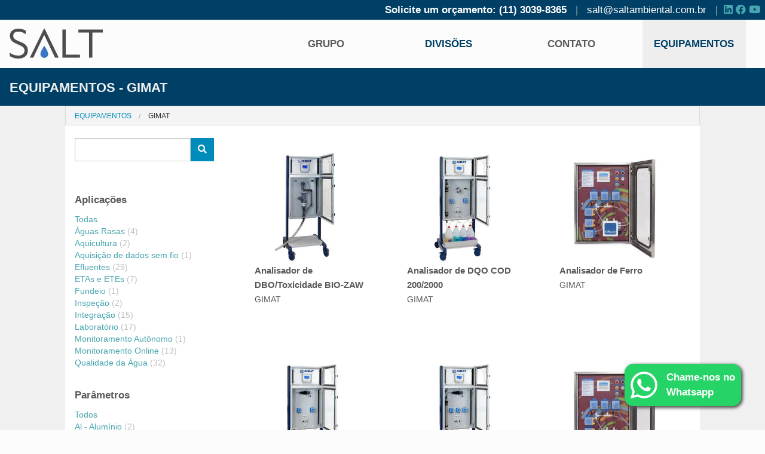

--- FILE ---
content_type: text/html; charset=utf-8
request_url: https://www.saltambiental.com.br/equipamentos/?page=2&marca=6
body_size: 6091
content:
<!DOCTYPE html>
<html lang="pt-br">
<head>
<title>SALT - Equipamentos - GIMAT</title>
<link rel="preconnect" href="https://fonts.googleapis.com">
<link rel="preconnect" href="https://cdnjs.cloudflare.com">


<meta property="og:title" content="SALT - Engenharia e Meio Ambiente LTDA" />
<meta property="og:url" content="https://www.saltambiental.com.br/equipamentos/" />
<meta property="og:type" content="website" />
<meta property="og:image" content="https://www.saltambiental.com.br/static/img/temp/eam.jpg" />



<link rel="stylesheet" type="text/css" href="https://static.saltambiental.com.br/static/css/normalize.min.css">
<link rel="stylesheet" type="text/css" href="https://static.saltambiental.com.br/static/css/foundation.min.css">
<link rel="stylesheet" type="text/css" href="https://cdnjs.cloudflare.com/ajax/libs/font-awesome/5.15.3/css/all.min.css">
<link rel="stylesheet" type="text/css" href="https://static.saltambiental.com.br/static/css/font_open_sans_google.css">
<link rel="stylesheet" type="text/css" href="https://static.saltambiental.com.br/static/css/styles.css">

<meta name="theme-color" content="#014067">
<link rel="icon" type="image/ico" href="https://static.saltambiental.com.br/static/favicon.ico">
<link rel="icon" type="image/png" href="https://static.saltambiental.com.br/static/favicon-highres.png" sizes="192x192">
<meta name="viewport" content="width=device-width, initial-scale=1.0"/>

<script type="text/javascript">function setlang(lang) {$('#language').val(lang);$('#langform_id').submit();}</script>

<style type="text/css">
	#whatsapp {
		z-index: 10000;
		position: fixed;
		bottom: 40px;
		right: -500px;
		background: #25D366;
		border-radius: 15px;
		color: white;
		font-weight: bold;
		padding: 10px;
		-webkit-box-shadow: 2px 2px 5px 1px #555555;
		box-shadow: 2px 2px 5px 1px #555555;
		-webkit-transition: right 1s ease-in;
		-moz-transition: right 1s ease-in;
		-ms-transition: right 1s ease-in;
		-o-transition: right 1s ease-in;
		transition: right 1s ease-in;
	}

	#whatsapp a {
		color: white;
	}
</style>

<style type="text/css">
	.eqrow {
		margin: 0 auto;
		max-width: 62.5rem;
		width: 100%;
	}
	.breadcrumbs {
		border-radius: 0;
		margin-bottom: 20;
	}
	.conteudo {
		background: #f0f0f0;
	}
	.eqrow {
		background: #fff;
	}
	.foto {
		height: 190px;
		display: flex;
		justify-content: center;
		align-items: center;
	}
	.equipamento {
		height: 350px;
	}
	.equipamento img {
		max-height: 190px;
	}
	.equipamento:hover {
		background: #f0f0f0;
	}
	.foto {
		background: #fff;
	}
	.foto .fa {
		color: #f0f0f0;
	}
	.filter_sep {
		margin-bottom: 10px;
		margin-top: 30px;
	}
	.filter_sep:first-child {
		margin-top: 0;
	}
	.cat {
		font-size: 80%;
		display: block;
	}
	.cat span {
		color: silver;
	}
	.nome_equip {
		font-size: 90%;
		color: #595a5c;
		font-weight: 600;
	}
	.nome_equip span {
		font-size: 90%;
		font-weight: 300;
	}
	.destaques {
		background: #f0f0ff;
		height: 400px;
	}
	.microcopy {
		background: #f4f4f4;
		font-size: 0.9rem;
		padding: 10px;
		text-align: center;
		border: 1px solid #dcdcdc;
	}
	.bold {
		font-weight: 600;
	}
</style>


<!-- Matomo -->
<script type="text/javascript">
	var _paq = window._paq || [];
	/* tracker methods like "setCustomDimension" should be called before "trackPageView" */
	_paq.push(['trackPageView']);
	_paq.push(['enableLinkTracking']);
	(function() {
		var u="//matomo.saltambiental.com.br/";
		_paq.push(['setTrackerUrl', u+'matomo.php']);
		_paq.push(['setSiteId', '1']);
		var d=document, g=d.createElement('script'), s=d.getElementsByTagName('script')[0];
		g.type='text/javascript'; g.async=true; g.defer=true; g.src=u+'matomo.js'; s.parentNode.insertBefore(g,s);
	})();
</script>
<!-- End Matomo Code -->
</head>

<body>
<form name="langform" id="langform_id" action="/i18n/setlang/" method="post" style="display:none;"><input type='hidden' name='csrfmiddlewaretoken' value='g7ofSJHtKKq0uTHZ2V7vAWTlJlrzCv4stbFGdLClwFsgK2Y1cFTgdXWF1KDM2ZtE' /><input type="hidden" name="language" id="language" /></form>

<div class="medias_sociais fundo_azul text-right">
	

	<span style="color: white; font-weight: bold;"><span class="hide-for-small-only"><a href="/contato/" style="color: white;">Solicite um orçamento:</span></a> (11) 3039-8365</span> &nbsp; | &nbsp; <a style="color: white;" href="/cdn-cgi/l/email-protection#582b39342c182b39342c39353a313d362c3934763b3735763a2a"><span class="__cf_email__" data-cfemail="daa9bbb6ae9aa9bbb6aebbb7b8b3bfb4aebbb6f4b9b5b7f4b8a8">[email&#160;protected]</span></a> &nbsp; |

	&nbsp;<a href="https://www.linkedin.com/company/2547972"><i class="fab fa-linkedin" aria-hidden="true"></i></a>
	<a href="https://www.facebook.com/SALT.Ambiental/"><i class="fab fa-facebook" aria-hidden="true"></i></a>
	<a href="https://www.youtube.com/user/SALTAMBIENTAL"><i class="fab fa-youtube" aria-hidden="true"></i></a>

	
</div>





<div class="head row"><div class="small-12 medium-3 large-4 column small-only-text-center"><a href="/"><img style="height:50px; margin-top: 15px;" src="/static/salt.svg" alt="SALT - Engenharia e Meio Ambiente LTDA" /></a></div><div class="menu small-12 medium-9 large-8 column"><div class="small-6 medium-3 column" role="menu"><a data-dropdown="drop1" data-options="is_hover:true;" aria-controls="drop1" role="menuitem" aria-expanded="false">Grupo</a><ul id="drop1" class="f-dropdown" data-dropdown-content aria-hidden="true" tabindex="-1"><li><a href="/#atuacao">Atuação</a></li><li><a href="/projetos/">Projetos e serviços</a></li><!--  --></ul></div><div class="small-6 medium-3 column" role="menu"><a data-dropdown="drop2" data-options="is_hover:true;" aria-controls="drop2" role="menuitem" aria-expanded="false" style="color: #014067; font-weight: 600;">Divisões</a><ul id="drop2" class="f-dropdown" data-dropdown-content aria-hidden="true" tabindex="-1"><li><a href="/estudos/apresentacao/">Estudos ambientais</a></li><li><a href="/geofisica/apresentacao/">Geofísica aquática</a></li><li><a href="/tic/apresentacao/">Tecnologias de informações ambientais</a></li><li><a href="/equipamentos/">Equipamentos e instrumentação</a></li><li><a href="/grupo/pdi/" title="Pesquisa, Desenvolvimento e Inovação">P, D &amp; I</a></li></ul></div><div class="small-6 medium-3 column"><a href="/contato/">Contato</a></div><div class="small-6 medium-3 end column"><a href="/equipamentos/" style="color: #014067; font-weight: 600; background: #eee;">Equipamentos</a></div></div></div>



<div class="fundo_azul row">
	<div class="small-12 column">
		<h1>
			Equipamentos
			
				- GIMAT
			
		</h1>
	</div>
</div>



<div class="conteudo row">
	<div class="eqrow clearfix">
		
			<div>
				<ul class="breadcrumbs">
					<li><a href="/equipamentos/">Equipamentos</a></li>
					
						<li class="current"><a href="?marca=6">GIMAT</a></li>
					
					
					
				</ul>
			</div>
		

		<div class="show-for-small-only" style="padding: 15px 25px">
			<form action="" method="GET">
				<input type="text" name="q" placeholder="palavra-chave (opcional)" />

				<select name="marca">
					<option value="0">Todas as marcas</option>
					
						
							<option value="6" selected>GIMAT (42)</option>
						
					
				</select>

				<select name="aplic">
					<option value="0">Todas as aplicações</option>
					
						
							<option value="16">Águas Rasas (4)</option>
						
					
						
							<option value="2">Aquicultura (2)</option>
						
					
						
							<option value="20">Aquisição de dados sem fio (1)</option>
						
					
						
							<option value="8">Efluentes (29)</option>
						
					
						
							<option value="10">ETAs e ETEs (7)</option>
						
					
						
							<option value="5">Fundeio (1)</option>
						
					
						
							<option value="1">Inspeção (2)</option>
						
					
						
							<option value="18">Integração (15)</option>
						
					
						
							<option value="17">Laboratório (17)</option>
						
					
						
							<option value="12">Monitoramento Autônomo (1)</option>
						
					
						
							<option value="13">Monitoramento Online (13)</option>
						
					
						
							<option value="9">Qualidade da Água (32)</option>
						
					
				</select>

				<button class="expand">Filtrar equipamentos</button>
			</form>
		</div>

		<div class="small-3 columns hide-for-small-only">
			<form action="" method="GET">
				<div class="row collapse">
					<div class="small-10 columns">
						<input class="input-group-field" type="text" name="q">
					</div>
					<div class="small-2 columns">
						<button class="button postfix" type="submit"><i style="color: white;" class="fas fa-search"></i></button>
					</div>
				</div>
			</form>

			

			<p class="filter_sep"><b>Aplicações</b></p>
			<a class="cat" href="?aplic=0&marca=6"> Todas</a>
			
				
					<a class="cat" href="?aplic=16&marca=6"> Águas Rasas <span>(4)</span></a>
				
			
				
					<a class="cat" href="?aplic=2&marca=6"> Aquicultura <span>(2)</span></a>
				
			
				
					<a class="cat" href="?aplic=20&marca=6"> Aquisição de dados sem fio <span>(1)</span></a>
				
			
				
					<a class="cat" href="?aplic=8&marca=6"> Efluentes <span>(29)</span></a>
				
			
				
					<a class="cat" href="?aplic=10&marca=6"> ETAs e ETEs <span>(7)</span></a>
				
			
				
					<a class="cat" href="?aplic=5&marca=6"> Fundeio <span>(1)</span></a>
				
			
				
					<a class="cat" href="?aplic=1&marca=6"> Inspeção <span>(2)</span></a>
				
			
				
					<a class="cat" href="?aplic=18&marca=6"> Integração <span>(15)</span></a>
				
			
				
					<a class="cat" href="?aplic=17&marca=6"> Laboratório <span>(17)</span></a>
				
			
				
					<a class="cat" href="?aplic=12&marca=6"> Monitoramento Autônomo <span>(1)</span></a>
				
			
				
					<a class="cat" href="?aplic=13&marca=6"> Monitoramento Online <span>(13)</span></a>
				
			
				
					<a class="cat" href="?aplic=9&marca=6"> Qualidade da Água <span>(32)</span></a>
				
			

			<p class="filter_sep"><b>Parâmetros</b></p>
			<a class="cat" href="?param=0&marca=6">Todos</a>
			
				
					<a class="cat" href="?param=32&marca=6">Al - Alumínio <span>(2)</span></a>
				
			
				
					<a class="cat" href="?param=33&marca=6">As - Arsenico <span>(1)</span></a>
				
			
				
					<a class="cat" href="?param=49&marca=6">Carbôno Orgânico Total <span>(4)</span></a>
				
			
				
					<a class="cat" href="?param=34&marca=6">Cd - Cádmio <span>(1)</span></a>
				
			
				
					<a class="cat" href="?param=10&marca=6">Cl<sub>2</sub> - Cloro <span>(2)</span></a>
				
			
				
					<a class="cat" href="?param=36&marca=6">Co - Cobalto <span>(1)</span></a>
				
			
				
					<a class="cat" href="?param=27&marca=6">Condutividade <span>(2)</span></a>
				
			
				
					<a class="cat" href="?param=35&marca=6">Cr - Cromo <span>(1)</span></a>
				
			
				
					<a class="cat" href="?param=37&marca=6">Cu - Cobre <span>(3)</span></a>
				
			
				
					<a class="cat" href="?param=64&marca=6">DBO - Demanda Bioquímica de Oxigênio <span>(3)</span></a>
				
			
				
					<a class="cat" href="?param=1&marca=6">DQO - Demanda Química de Oxigênio <span>(3)</span></a>
				
			
				
					<a class="cat" href="?param=38&marca=6">Fe - Ferro <span>(4)</span></a>
				
			
				
					<a class="cat" href="?param=69&marca=6">Fluxo <span>(1)</span></a>
				
			
				
					<a class="cat" href="?param=4&marca=6">Metais <span>(10)</span></a>
				
			
				
					<a class="cat" href="?param=46&marca=6">Mn - Manganês <span>(2)</span></a>
				
			
				
					<a class="cat" href="?param=2&marca=6">NH<sub>4</sub> - Amônio <span>(3)</span></a>
				
			
				
					<a class="cat" href="?param=39&marca=6">Ni - Níquel <span>(2)</span></a>
				
			
				
					<a class="cat" href="?param=75&marca=6">Nitrogêneo total (TNb) <span>(1)</span></a>
				
			
				
					<a class="cat" href="?param=3&marca=6">NO<sub>3</sub> - Nitrato <span>(3)</span></a>
				
			
				
					<a class="cat" href="?param=23&marca=6">O<sub>2</sub> - Oxigênio Dissolvido <span>(3)</span></a>
				
			
				
					<a class="cat" href="?param=71&marca=6">O<sub>3</sub> - Ozônio <span>(2)</span></a>
				
			
				
					<a class="cat" href="?param=70&marca=6">Óleo em água <span>(2)</span></a>
				
			
				
					<a class="cat" href="?param=43&marca=6">ORP <span>(2)</span></a>
				
			
				
					<a class="cat" href="?param=68&marca=6">P - Fósforo <span>(1)</span></a>
				
			
				
					<a class="cat" href="?param=40&marca=6">Pb - Chumbo <span>(1)</span></a>
				
			
				
					<a class="cat" href="?param=6&marca=6">pH <span>(2)</span></a>
				
			
				
					<a class="cat" href="?param=66&marca=6">PO<sub>4</sub> - Fosfato <span>(1)</span></a>
				
			
				
					<a class="cat" href="?param=72&marca=6">Sólidos dissolvidos totais <span>(1)</span></a>
				
			
				
					<a class="cat" href="?param=48&marca=6">Sólidos totais em suspensão <span>(2)</span></a>
				
			
				
					<a class="cat" href="?param=7&marca=6">Temperatura <span>(2)</span></a>
				
			
				
					<a class="cat" href="?param=65&marca=6">Toxicidade <span>(1)</span></a>
				
			
				
					<a class="cat" href="?param=41&marca=6">Zi - Zinco <span>(1)</span></a>
				
			
		</div>
		<div class="small-12 medium-9 columns">
			
				<div class="small-12 medium-4 columns equipamento">
					<a href="/equipamentos/102/"><div style="padding: 20px;">
						<div class="foto">
							
								<img src="https://s3.us-west-2.amazonaws.com/clientes.saltambiental.com.br/arquivos/equip_fotos/2e31472aebfa4d228dd6c65e2a91da00.thumbnail.jpg?X-Amz-Algorithm=AWS4-HMAC-SHA256&amp;X-Amz-Expires=3600&amp;X-Amz-Credential=AKIAJCSUT44FWUWKW55A%2F20260119%2Fus-west-2%2Fs3%2Faws4_request&amp;X-Amz-SignedHeaders=host&amp;X-Amz-Date=20260119T132215Z&amp;X-Amz-Signature=c8216b761952bf8818dfa0bce4296ba1f51909ef33228dc81b17015d0d3f9867" alt="Analisador de DBO/Toxicidade BIO-ZAW">
							
						</div>
						<p class="nome_equip">Analisador de DBO/Toxicidade BIO-ZAW<br />
						<span>GIMAT</span></p>
					</div></a>
				</div>
			
				<div class="small-12 medium-4 columns equipamento">
					<a href="/equipamentos/108/"><div style="padding: 20px;">
						<div class="foto">
							
								<img src="https://s3.us-west-2.amazonaws.com/clientes.saltambiental.com.br/arquivos/equip_fotos/364033a8757e4ab9aee03fb6a0541ab7.thumbnail.jpg?X-Amz-Algorithm=AWS4-HMAC-SHA256&amp;X-Amz-Expires=3600&amp;X-Amz-Credential=AKIAJCSUT44FWUWKW55A%2F20260119%2Fus-west-2%2Fs3%2Faws4_request&amp;X-Amz-SignedHeaders=host&amp;X-Amz-Date=20260119T132215Z&amp;X-Amz-Signature=019b278e7263aec3c48d4ea72e2904ff75b00bd95be7954b4d8e7fa9eaae92f7" alt="Analisador de DQO COD 200/2000">
							
						</div>
						<p class="nome_equip">Analisador de DQO COD 200/2000<br />
						<span>GIMAT</span></p>
					</div></a>
				</div>
			
				<div class="small-12 medium-4 columns equipamento">
					<a href="/equipamentos/87/"><div style="padding: 20px;">
						<div class="foto">
							
								<img src="https://s3.us-west-2.amazonaws.com/clientes.saltambiental.com.br/arquivos/equip_fotos/8471694d5e0941b6be0b2fd2e25db9ac.thumbnail.jpg?X-Amz-Algorithm=AWS4-HMAC-SHA256&amp;X-Amz-Expires=3600&amp;X-Amz-Credential=AKIAJCSUT44FWUWKW55A%2F20260119%2Fus-west-2%2Fs3%2Faws4_request&amp;X-Amz-SignedHeaders=host&amp;X-Amz-Date=20260119T132215Z&amp;X-Amz-Signature=db301aec911304795338a8960786992fe1d1f1ad37450fe19ac0e04f77f59cf3" alt="Analisador de Ferro">
							
						</div>
						<p class="nome_equip">Analisador de Ferro<br />
						<span>GIMAT</span></p>
					</div></a>
				</div>
			
				<div class="small-12 medium-4 columns equipamento">
					<a href="/equipamentos/105/"><div style="padding: 20px;">
						<div class="foto">
							
								<img src="https://s3.us-west-2.amazonaws.com/clientes.saltambiental.com.br/arquivos/equip_fotos/d4b7181eba0943a9a92b50e7da0f4c12.thumbnail.jpg?X-Amz-Algorithm=AWS4-HMAC-SHA256&amp;X-Amz-Expires=3600&amp;X-Amz-Credential=AKIAJCSUT44FWUWKW55A%2F20260119%2Fus-west-2%2Fs3%2Faws4_request&amp;X-Amz-SignedHeaders=host&amp;X-Amz-Date=20260119T132215Z&amp;X-Amz-Signature=49f9500f658ec2fc64e85b447dcaf045932b00d21276ab6f9188d5076ca46182" alt="Analisador de Fosfato PHOSPHATO">
							
						</div>
						<p class="nome_equip">Analisador de Fosfato PHOSPHATO<br />
						<span>GIMAT</span></p>
					</div></a>
				</div>
			
				<div class="small-12 medium-4 columns equipamento">
					<a href="/equipamentos/116/"><div style="padding: 20px;">
						<div class="foto">
							
								<img src="https://s3.us-west-2.amazonaws.com/clientes.saltambiental.com.br/arquivos/equip_fotos/42070e4337bc45fcb7d47ad8b869f574.thumbnail.jpg?X-Amz-Algorithm=AWS4-HMAC-SHA256&amp;X-Amz-Expires=3600&amp;X-Amz-Credential=AKIAJCSUT44FWUWKW55A%2F20260119%2Fus-west-2%2Fs3%2Faws4_request&amp;X-Amz-SignedHeaders=host&amp;X-Amz-Date=20260119T132215Z&amp;X-Amz-Signature=106afd5d81825319733b2a6860ff40e1230e8d62d34321de5ba7caecf80602fa" alt="Analisador de Fósforo PHOSPHO">
							
						</div>
						<p class="nome_equip">Analisador de Fósforo PHOSPHO<br />
						<span>GIMAT</span></p>
					</div></a>
				</div>
			
				<div class="small-12 medium-4 columns equipamento">
					<a href="/equipamentos/91/"><div style="padding: 20px;">
						<div class="foto">
							
								<img src="https://s3.us-west-2.amazonaws.com/clientes.saltambiental.com.br/arquivos/equip_fotos/c3fcef9048924c57b4b7aaac0b69871e.thumbnail.jpg?X-Amz-Algorithm=AWS4-HMAC-SHA256&amp;X-Amz-Expires=3600&amp;X-Amz-Credential=AKIAJCSUT44FWUWKW55A%2F20260119%2Fus-west-2%2Fs3%2Faws4_request&amp;X-Amz-SignedHeaders=host&amp;X-Amz-Date=20260119T132215Z&amp;X-Amz-Signature=59efdbc0b45734e24dea38cc8bfeb70f853d20114b7469e7a8617f9ac95a67f5" alt="Analisador de Manganês">
							
						</div>
						<p class="nome_equip">Analisador de Manganês<br />
						<span>GIMAT</span></p>
					</div></a>
				</div>
			
				<div class="small-12 medium-4 columns equipamento">
					<a href="/equipamentos/92/"><div style="padding: 20px;">
						<div class="foto">
							
								<img src="https://s3.us-west-2.amazonaws.com/clientes.saltambiental.com.br/arquivos/equip_fotos/23dbdf3d53ec4bc58466d460ed9bb989.thumbnail.jpg?X-Amz-Algorithm=AWS4-HMAC-SHA256&amp;X-Amz-Expires=3600&amp;X-Amz-Credential=AKIAJCSUT44FWUWKW55A%2F20260119%2Fus-west-2%2Fs3%2Faws4_request&amp;X-Amz-SignedHeaders=host&amp;X-Amz-Date=20260119T132215Z&amp;X-Amz-Signature=38eb4eb7b676fe8fd3b195c3dbe9f87acfe9d3903b4a734fece9dbb45770d527" alt="Analisador de Níquel">
							
						</div>
						<p class="nome_equip">Analisador de Níquel<br />
						<span>GIMAT</span></p>
					</div></a>
				</div>
			
				<div class="small-12 medium-4 columns equipamento">
					<a href="/equipamentos/112/"><div style="padding: 20px;">
						<div class="foto">
							
								<img src="https://s3.us-west-2.amazonaws.com/clientes.saltambiental.com.br/arquivos/equip_fotos/1f29c8e665b04b549746d944d5f0e620.thumbnail.jpg?X-Amz-Algorithm=AWS4-HMAC-SHA256&amp;X-Amz-Expires=3600&amp;X-Amz-Credential=AKIAJCSUT44FWUWKW55A%2F20260119%2Fus-west-2%2Fs3%2Faws4_request&amp;X-Amz-SignedHeaders=host&amp;X-Amz-Date=20260119T132215Z&amp;X-Amz-Signature=c29ce2f4f33e718bca1cd4eda949a26b46c15c23c4c01c90bf25cb2f86846274" alt="Analisador de Nitrato NITRATO">
							
						</div>
						<p class="nome_equip">Analisador de Nitrato NITRATO<br />
						<span>GIMAT</span></p>
					</div></a>
				</div>
			
				<div class="small-12 medium-4 columns equipamento">
					<a href="/equipamentos/125/"><div style="padding: 20px;">
						<div class="foto">
							
								<img src="https://s3.us-west-2.amazonaws.com/clientes.saltambiental.com.br/arquivos/equip_fotos/feef173ccf634623ad741642f183e0ce.thumbnail.jpg?X-Amz-Algorithm=AWS4-HMAC-SHA256&amp;X-Amz-Expires=3600&amp;X-Amz-Credential=AKIAJCSUT44FWUWKW55A%2F20260119%2Fus-west-2%2Fs3%2Faws4_request&amp;X-Amz-SignedHeaders=host&amp;X-Amz-Date=20260119T132215Z&amp;X-Amz-Signature=93ec99f2a437cdcdd3a589f1b1d79d40e35c31e0545fa2a7b9cc5427bf77d1e8" alt="Analisador de TOC DIMATOC 2100">
							
						</div>
						<p class="nome_equip">Analisador de TOC DIMATOC 2100<br />
						<span>GIMAT</span></p>
					</div></a>
				</div>
			
				<div class="small-12 medium-4 columns equipamento">
					<a href="/equipamentos/93/"><div style="padding: 20px;">
						<div class="foto">
							
								<img src="https://s3.us-west-2.amazonaws.com/clientes.saltambiental.com.br/arquivos/equip_fotos/403462d4154443b4b8348aa9f876622e.thumbnail.jpg?X-Amz-Algorithm=AWS4-HMAC-SHA256&amp;X-Amz-Expires=3600&amp;X-Amz-Credential=AKIAJCSUT44FWUWKW55A%2F20260119%2Fus-west-2%2Fs3%2Faws4_request&amp;X-Amz-SignedHeaders=host&amp;X-Amz-Date=20260119T132215Z&amp;X-Amz-Signature=ae70cbd3b748a6ef8b7b301a6344c7484b7920f1472765ea106cc442e26d64e2" alt="Analisador de Zinco">
							
						</div>
						<p class="nome_equip">Analisador de Zinco<br />
						<span>GIMAT</span></p>
					</div></a>
				</div>
			
				<div class="small-12 medium-4 columns equipamento">
					<a href="/equipamentos/120/"><div style="padding: 20px;">
						<div class="foto">
							
								<img src="https://s3.us-west-2.amazonaws.com/clientes.saltambiental.com.br/arquivos/equip_fotos/9c8cb1f7c52a40b2b9f77d1c07d6d53c.thumbnail.jpg?X-Amz-Algorithm=AWS4-HMAC-SHA256&amp;X-Amz-Expires=3600&amp;X-Amz-Credential=AKIAJCSUT44FWUWKW55A%2F20260119%2Fus-west-2%2Fs3%2Faws4_request&amp;X-Amz-SignedHeaders=host&amp;X-Amz-Date=20260119T132215Z&amp;X-Amz-Signature=94011b675512b0f5497d28ae4fb0ad15c0657058cfb68d380ed098c4880b26da" alt="Controlador Multiparâmetro GICON 1000">
							
						</div>
						<p class="nome_equip">Controlador Multiparâmetro GICON 1000<br />
						<span>GIMAT</span></p>
					</div></a>
				</div>
			
				<div class="small-12 medium-4 columns equipamento end">
					<a href="/equipamentos/124/"><div style="padding: 20px;">
						<div class="foto">
							
								<img src="https://s3.us-west-2.amazonaws.com/clientes.saltambiental.com.br/arquivos/equip_fotos/b1787037ac08499588dafbb331c11681.thumbnail.jpg?X-Amz-Algorithm=AWS4-HMAC-SHA256&amp;X-Amz-Expires=3600&amp;X-Amz-Credential=AKIAJCSUT44FWUWKW55A%2F20260119%2Fus-west-2%2Fs3%2Faws4_request&amp;X-Amz-SignedHeaders=host&amp;X-Amz-Date=20260119T132215Z&amp;X-Amz-Signature=aed71c5c19269c6f65308fe12461bdecf173c94f9d9be33433b2cb367dea5b17" alt="Estação de medição AMS Single e AMS Twin">
							
						</div>
						<p class="nome_equip">Estação de medição AMS Single e AMS Twin<br />
						<span>GIMAT</span></p>
					</div></a>
				</div>
			
		</div>
		<div class="small-12 columns" style="margin-bottom: 20px; display: flex; justify-content: center; align-items: center;">
			<ul class="pagination">
				
					<li class="arrow"><a href="?page=1&marca=6">&laquo;</a></li>
				

				
					<li><a href="?page=1&marca=6">1</a></li>
				
					<li class="current"><a href="?page=2&marca=6">2</a></li>
				
					<li><a href="?page=3&marca=6">3</a></li>
				
					<li><a href="?page=4&marca=6">4</a></li>
				

				
					<li class="arrow"><a href="?page=3&marca=6">&raquo;</a></li>
				
			</ul>
		</div>
	</div>
</div>



<div class="rodape fundo_azul"><div style="background-color: #47a5af; padding-top: 20px; padding-bottom: 20px;"><div class="row text-center" style="max-width: 62.5rem; margin: 0 auto; padding-bottom: 20px;"><div class="small-12 columns"><p style="margin-bottom: 10px; font-weight: 600; color: #eee !important; text-transform: uppercase;">Representante</p></div><div class="small-12 medium-6 columns" style="min-height: 80px;"><div style="padding: 10px 0 0 0;"><a href="/equipamentos/?marca=1"><img src="https://static.saltambiental.com.br/static/JFE-Advantech-branco.png" style="max-height: 45px;" alt="JFE Advantech"></a></div></div><div class="small-12 medium-6 columns" style="min-height: 80px;"><div style="padding: 10px 0 0 0;"><a href="/equipamentos/?marca=5"><img src="https://static.saltambiental.com.br/static/sofar.png" style="max-height: 45px;" alt="SOFAR"></a></div></div><div class="small-12 medium-6 columns" style="min-height: 80px;"><div style="padding: 0; font-size: 12px"><a href="/equipamentos/?marca=6" style="color:white; text-size: "><img src="https://static.saltambiental.com.br/static/gimat-branco.png" style="max-height: 50px;" alt="GIMAT"></a></div></div><div class="small-12 medium-6 columns" style="min-height: 80px;"><div style="padding: 0; font-size: 12px"><a href="/equipamentos/?marca=8" style="color:white; text-size: "><img src="https://static.saltambiental.com.br/static/chasing-white.svg" style="max-height: 35px;" alt="CHASING"></a></div></div></div></div><div class="footer fundo_azul row"><div class="small-12 medium-4 column"><p>SALT Engenharia e Meio Ambiente Ltda</p><p style="color: #ddd;">Tel.: +55 (11) 3039-8365</p><p><a href="/cdn-cgi/l/email-protection#5f2c3e332b1f2c3e332b3e323d363a312b3e33713c3032713d2d"><span class="__cf_email__" data-cfemail="bccfddd0c8fccfddd0c8ddd1ded5d9d2c8ddd092dfd3d192dece">[email&#160;protected]</span></a></p><p style="color: #ddd;">Av. Prof. Lineu Prestes, 2242, Cietec - Sala 101</p><p style="color: #ddd;">CEP: 05508-000 - Butantã</p><p style="color: #ddd;">São Paulo-SP - Brasil</p></div><div class="small-12 show-for-small-only column">&nbsp;</div><div class="small-12 medium-8 columns"><div class="small-6 medium-3 column"><p>Grupo</p><p class="pad"><a href="/grupo/atuacao/">Atuação</a></p><p class="pad"><a href="/grupo/equipe/">Equipe</a></p></div><div class="small-6 medium-3 column"><p>Divisões</p><p class="pad"><a href="/estudos/apresentacao/">Estudos ambientais</a></p><p class="pad"><a href="/geofisica/apresentacao/">Geofísica aquática</a></p><p class="pad"><a href="/tic/apresentacao/">Tecnologias Ambientais</a></p><p class="pad"><a href="/equipamentos/apresentacao/">Equipamentos e instrumentação</a></p><p class="pad"><a href="/grupo/pdi/">P, D &amp; I</a></p></div><div class="small-12 columns show-for-small-only">&nbsp;</div><div class="small-6 medium-3 column"><p>Contato</p><p class="pad"><a href="/contato/">Fale conosco</a></p></div><div class="small-6 medium-3 column"><p>Área do cliente</p><p class="pad"><a href="/cliente/">Acessar</a></p></div></div></div><div class="copyright text-center" style="background: #000; color: #aaa; padding: 10px;">Copyright &copy; 2010&#8211;2026 SALT Engenharia e Meio Ambiente Ltda. Todos os direitos reservados.</div></div><div id="whatsapp"><a href="https://wa.me/+551149508117"><i class="fab fa-3x fa-pull-left fa-whatsapp"></i> Chame-nos no<br />Whatsapp</a></div><script data-cfasync="false" src="/cdn-cgi/scripts/5c5dd728/cloudflare-static/email-decode.min.js"></script><script src="https://ajax.googleapis.com/ajax/libs/jquery/2.2.4/jquery.min.js"></script><script type="text/javascript" src="https://cdnjs.cloudflare.com/ajax/libs/foundation/5.5.3/js/foundation.min.js"></script><script type="text/javascript">$(function(){$(document).foundation(); $('#whatsapp').css({'right': '40px'});
});</script><script defer src="https://static.cloudflareinsights.com/beacon.min.js/vcd15cbe7772f49c399c6a5babf22c1241717689176015" integrity="sha512-ZpsOmlRQV6y907TI0dKBHq9Md29nnaEIPlkf84rnaERnq6zvWvPUqr2ft8M1aS28oN72PdrCzSjY4U6VaAw1EQ==" data-cf-beacon='{"version":"2024.11.0","token":"cf2876ac05ad4cdcaa54dda1437bb02e","r":1,"server_timing":{"name":{"cfCacheStatus":true,"cfEdge":true,"cfExtPri":true,"cfL4":true,"cfOrigin":true,"cfSpeedBrain":true},"location_startswith":null}}' crossorigin="anonymous"></script>
</body></html>


--- FILE ---
content_type: text/css
request_url: https://static.saltambiental.com.br/static/css/styles.css
body_size: 745
content:
/*
Logo da SALT:
	#595A5C (texto)
	#0E78BE (gota)
Primeiro azul: #004066;
Segundo azul: #47a5af;
*/

html, body {
	height: 100%;
	color: #595A5C;
	font-size: 17px;
	background: #fcfcfc;
	font-weight: 300;
	text-rendering: optimizeLegibility;
	font-family: 'Open Sans', 'Museo Sans', 'Droid Sans', 'Helvetica Neue', Helvetica, Roboto, Arial, sans-serif;
}

::selection {
	background: #004066;
	color: #47a5af;
}

::-moz-selection {
	background: #004066;
	color: #47a5af;
}

p, label {
	font-weight: 300;
}

b {
	font-weight: 600;
}

a {
	color: #47a5af;
}

a:hover {
	color: #0E78BE;
}

.row {
	margin: 0;
	max-width: 100%;
}

.fundo_azul {
	background-color: #004066;
}

.fundo_azul2 {
	background-color: #47a5af;
}

.fundo_cinza {
	background-color:  #eee;
}

.medias_sociais {
	color: #aaa;
	padding: 4px 8px 4px 0;
}

.medias_sociais .fa {
	color: white;
	padding-right: 12px;
}

.head {
	text-transform: uppercase;
}

.head img {
	margin: 8px 0 8px 0;
}

.menu {
	height: 100%;
}

.menu a {
	width: 100%;
	display: block;
	color: #595A5C;
	padding: 28px 0;
	font-weight: 600;
	text-align: center;
	transition: background-color 300ms ease-out;
}

.menu li a {
	text-align: left;
}

.menu li a::before {
	content: "> ";
	color: #47a5af;
	font-weight: 600;
}

.menu a:hover {
	color: #004066;
	background-color: #eee;
}

.banner {
	height: 300px;
	background-size: cover;
	background: url('/static/img/paisagem_suporte_obras.jpg') center;
}

.footer {
	padding: 15px 0;
}

.footer p {
	margin: 0;
	color: #47a5af;
	font-size: 80%;
}

.footer p:first-child, .dst {
	font-weight: 600;
	color: #eee !important;
	text-transform: uppercase;
}

.footer a:hover {
	color: white;
}

.copyright {
	padding: 5px;
	font-size: 80%;
}

ul ul {
	margin-bottom: 0;
}

h1 {
	color: #eee;
	font-size: 22px;
	padding: 15px 0;
	font-weight: 600;
	margin-bottom: 0;
	text-transform: uppercase;
}

h2 {
	color: #333;
	font-size: 20px;
	font-weight: 600;
	text-transform: uppercase;
}

h3 {
	color: #444;
	font-size: 16px;
	font-weight: 600;
	text-transform: uppercase;
}

h4 {
	color: #444;
	font-size: 15px;
	font-weight: 600;
}

.recuo {
	color: #eee;
	margin-left: -50%;
}

.menu-interno {
	padding-top: 15px;
}

.menu-interno p {
	color: #004066;
	margin: 0 0 15px 0;
	padding: 5px 0 5px 15px;
}

.menu-interno p:hover {
	background: #004066;
}

.menu-interno p.sel:hover {
	background: none;
}

.menu-interno ul {
	margin-bottom: 0;
}

p.sel {
	font-weight: 600;
}

.fundo_azul2 .menu-interno p {
	margin: 0;
}

.menu-interno a {
	color: #595A5C;
	display: block;
	width: 100%;
}

.menu-interno p:hover a {
	color: #eee;
}

.fundo_azul2 .menu-interno p {
	color: #eee;
}

.fundo_azul2 p:first-child {
	font-weight: 600;
	text-transform: uppercase;
}

.clientes div {
	margin-bottom: 30px;
}


button {
	color: #eee;
	background-color: #47a5af;
}

button .fa {
	color: #eee;
	background-color: transparent;
}

button:hover, button:hover .fa {
	color: #eee;
}

button:hover {
	background-color: #0E78BE;
}

.subtle {
	color: #ccc;
	padding: 0 4px;
}

.case {
	width: 31%;
	background-color: white;
	background-repeat: no-repeat;
	background-size: auto 200px;
	background-position: top center;
	padding-top: 210px;
	padding-bottom: 15px;
	float: left;
	margin-bottom: 30px;
	margin-right: 3.5%;
	border: 1px solid #ccc;
}

.case span {
	color: #777;
}

textarea {
	margin-bottom: 1rem;
}

table, td, tr {
	border: none;
	background: none !important;
}

@media only screen and (max-width: 40em) {
	.case {
		width: 90%;
		margin: 15px auto;
	}
}

--- FILE ---
content_type: image/svg+xml
request_url: https://www.saltambiental.com.br/static/salt.svg
body_size: 1232
content:
<?xml version="1.0" encoding="UTF-8" standalone="no"?>
<!-- Created with Inkscape (http://www.inkscape.org/) -->

<svg
   xmlns:dc="http://purl.org/dc/elements/1.1/"
   xmlns:cc="http://creativecommons.org/ns#"
   xmlns:rdf="http://www.w3.org/1999/02/22-rdf-syntax-ns#"
   xmlns:svg="http://www.w3.org/2000/svg"
   xmlns="http://www.w3.org/2000/svg"
   xmlns:sodipodi="http://sodipodi.sourceforge.net/DTD/sodipodi-0.dtd"
   xmlns:inkscape="http://www.inkscape.org/namespaces/inkscape"
   width="82.425117mm"
   height="26.489025mm"
   viewBox="0 0 82.425117 26.489025"
   version="1.1"
   id="svg4031"
   inkscape:version="0.92.1 r15371"
   sodipodi:docname="SALT.svg">
  <defs
     id="defs4025" />
  <sodipodi:namedview
     id="base"
     pagecolor="#ffffff"
     bordercolor="#666666"
     borderopacity="1.0"
     inkscape:pageopacity="0.0"
     inkscape:pageshadow="2"
     inkscape:zoom="0.35"
     inkscape:cx="192.90686"
     inkscape:cy="-144.22772"
     inkscape:document-units="mm"
     inkscape:current-layer="layer1"
     showgrid="false"
     fit-margin-top="0"
     fit-margin-left="0"
     fit-margin-right="0"
     fit-margin-bottom="0"
     inkscape:window-width="1920"
     inkscape:window-height="1017"
     inkscape:window-x="-8"
     inkscape:window-y="-8"
     inkscape:window-maximized="1" />
  <metadata
     id="metadata4028">
    <rdf:RDF>
      <cc:Work
         rdf:about="">
        <dc:format>image/svg+xml</dc:format>
        <dc:type
           rdf:resource="http://purl.org/dc/dcmitype/StillImage" />
        <dc:title></dc:title>
      </cc:Work>
    </rdf:RDF>
  </metadata>
  <g
     inkscape:label="Layer 1"
     inkscape:groupmode="layer"
     id="layer1"
     transform="translate(-54.793394,-84.184058)">
    <g
       id="g3698"
       transform="matrix(0.35277777,0,0,-0.35277777,85.415457,110.10843)">
      <path
         d="M 0,0 C 3.77,0 9.757,3.117 9.757,9.754 9.757,16.393 0,30.44 0,30.44 0,30.44 -9.754,16.393 -9.754,9.754 -9.754,3.117 -3.768,0 0,0"
         style="fill:#3a76c4;fill-opacity:1;fill-rule:nonzero;stroke:none"
         id="path3700"
         inkscape:connector-curvature="0" />
    </g>
    <g
       id="g3702"
       transform="matrix(0.35277777,0,0,-0.35277777,68.991994,89.11695)">
      <path
         d="m 0,0 c -1.002,0.7 -1.904,1.301 -2.701,1.902 -4.787,3.09 -9.884,4.69 -15.273,4.69 -8.488,0 -13.084,-3.593 -13.084,-10.384 0,-3.19 1.204,-5.889 3.195,-7.784 2.6,-2.301 4.595,-3.401 12.382,-6.694 8.294,-3.493 10.886,-4.794 14.177,-7.486 4.4,-3.595 6.79,-9.088 6.79,-15.478 0,-12.276 -9.187,-19.87 -24.056,-19.87 -7.295,0 -14.079,1.901 -20.671,5.688 l -1.007,9.09 c 7.296,-4.991 14.484,-7.39 21.678,-7.39 9.478,0 15.674,4.993 15.674,12.681 0,3.694 -1.601,6.986 -4.397,9.19 -2.294,1.688 -3.787,2.494 -11.878,6.187 -9.091,4.197 -11.284,5.391 -14.179,7.69 -3.892,3.198 -6.088,8.186 -6.088,13.879 0,11.179 8.184,18.072 21.568,18.072 6.281,0 10.779,-1.202 17.87,-4.796 z"
         style="fill:#4f4c4d;fill-opacity:1;fill-rule:nonzero;stroke:none"
         id="path3704"
         inkscape:connector-curvature="0" />
    </g>
    <g
       id="g3706"
       transform="matrix(0.35277777,0,0,-0.35277777,101.38744,85.030019)">
      <path
         d="m 0,0 h 8.377 v -62.902 h 35.555 v -7.389 H 0 Z"
         style="fill:#4f4c4d;fill-opacity:1;fill-rule:nonzero;stroke:none"
         id="path3708"
         inkscape:connector-curvature="0" />
    </g>
    <g
       id="g3710"
       transform="matrix(0.35277777,0,0,-0.35277777,137.21851,85.030019)">
      <path
         d="m 0,0 v -7.388 h -26.662 v -62.903 h -8.393 v 62.903 h -26.65 V 0 Z"
         style="fill:#4f4c4d;fill-opacity:1;fill-rule:nonzero;stroke:none"
         id="path3712"
         inkscape:connector-curvature="0" />
    </g>
    <g
       id="g3714"
       transform="matrix(0.35277777,0,0,-0.35277777,85.698632,84.184093)">
      <path
         d="m 0,0 h -1.496 l -35.447,-72.688 h 8.682 l 8.692,18.266 2.987,6.39 15.484,32.552 15.47,-32.552 3.004,-6.39 8.681,-18.266 h 9.283 z"
         style="fill:#4f4c4d;fill-opacity:1;fill-rule:nonzero;stroke:none"
         id="path3716"
         inkscape:connector-curvature="0" />
    </g>
  </g>
</svg>


--- FILE ---
content_type: image/svg+xml
request_url: https://static.saltambiental.com.br/static/chasing-white.svg
body_size: 1366
content:
<?xml version="1.0" encoding="UTF-8" standalone="no"?>
<!-- Created with Inkscape (http://www.inkscape.org/) -->

<svg
   xmlns:dc="http://purl.org/dc/elements/1.1/"
   xmlns:cc="http://creativecommons.org/ns#"
   xmlns:rdf="http://www.w3.org/1999/02/22-rdf-syntax-ns#"
   xmlns:svg="http://www.w3.org/2000/svg"
   xmlns="http://www.w3.org/2000/svg"
   xmlns:sodipodi="http://sodipodi.sourceforge.net/DTD/sodipodi-0.dtd"
   xmlns:inkscape="http://www.inkscape.org/namespaces/inkscape"
   width="272.71783mm"
   height="37.651028mm"
   viewBox="0 0 272.71783 37.651028"
   version="1.1"
   id="svg8"
   inkscape:version="0.92.1 r15371"
   sodipodi:docname="chasing-white.svg">
  <defs
     id="defs2">
    <clipPath
       id="clipPath4501"
       clipPathUnits="userSpaceOnUse">
      <path
         inkscape:connector-curvature="0"
         id="path4499"
         d="M 0,510.236 H 623.622 V 0 H 0 Z" />
    </clipPath>
    <clipPath
       id="clipPath4541"
       clipPathUnits="userSpaceOnUse">
      <path
         inkscape:connector-curvature="0"
         id="path4539"
         d="M 0,510.236 H 623.622 V 0 H 0 Z" />
    </clipPath>
    <clipPath
       id="clipPath4613"
       clipPathUnits="userSpaceOnUse">
      <path
         inkscape:connector-curvature="0"
         id="path4611"
         d="M 0,510.236 H 623.622 V 0 H 0 Z" />
    </clipPath>
    <clipPath
       id="clipPath4783"
       clipPathUnits="userSpaceOnUse">
      <path
         inkscape:connector-curvature="0"
         id="path4781"
         d="m 408.178,277.698 -4.235,-5.165 2.017,-3.772 14.157,9.902 -5.651,2.16 z" />
    </clipPath>
    <clipPath
       id="clipPath4819"
       clipPathUnits="userSpaceOnUse">
      <path
         inkscape:connector-curvature="0"
         id="path4817"
         d="M 0,510.236 H 623.622 V 0 H 0 Z" />
    </clipPath>
  </defs>
  <sodipodi:namedview
     id="base"
     pagecolor="#ffffff"
     bordercolor="#666666"
     borderopacity="1.0"
     inkscape:pageopacity="0.0"
     inkscape:pageshadow="2"
     inkscape:zoom="0.35"
     inkscape:cx="-482.05375"
     inkscape:cy="-123.82791"
     inkscape:document-units="mm"
     inkscape:current-layer="layer1"
     showgrid="false"
     fit-margin-top="0"
     fit-margin-left="0"
     fit-margin-right="0"
     fit-margin-bottom="0"
     inkscape:window-width="3440"
     inkscape:window-height="1387"
     inkscape:window-x="-8"
     inkscape:window-y="-8"
     inkscape:window-maximized="1" />
  <metadata
     id="metadata5">
    <rdf:RDF>
      <cc:Work
         rdf:about="">
        <dc:format>image/svg+xml</dc:format>
        <dc:type
           rdf:resource="http://purl.org/dc/dcmitype/StillImage" />
        <dc:title></dc:title>
      </cc:Work>
    </rdf:RDF>
  </metadata>
  <g
     inkscape:label="Layer 1"
     inkscape:groupmode="layer"
     id="layer1"
     transform="translate(-40.230888,-78.419503)">
    <g
       id="g4547"
       transform="matrix(2.3645242,0,0,-2.3645242,40.230888,96.082499)"
       style="fill:#ffffff">
      <path
         d="M 0,0 V -0.99 C 0,-5.104 2.996,-8.445 6.682,-8.445 H 16.747 V -5.59 H 8.359 c -2.054,0 -3.719,1.855 -3.719,4.139 v 1.924 c 0,2.284 1.665,4.155 3.719,4.155 h 8.388 V 7.47 H 6.682 C 2.996,7.47 0,4.132 0,0"
         style="fill:#ffffff;fill-opacity:1;fill-rule:nonzero;stroke:none"
         id="path4549"
         inkscape:connector-curvature="0" />
    </g>
    <path
       d="m 210.1385,116.04901 h 10.34716 V 78.419976 H 210.1385 Z"
       style="fill:#ffffff;fill-opacity:1;fill-rule:nonzero;stroke:none;stroke-width:2.36452413"
       id="path4551"
       inkscape:connector-curvature="0" />
    <g
       id="g4553"
       transform="matrix(2.3645242,0,0,-2.3645242,256.36188,105.13934)"
       style="fill:#ffffff">
      <path
         d="m 0,0 -8.244,11.3 h -5.371 V -4.614 h 4.172 V 7.21 L -0.811,-4.614 H 4.166 V 11.3 H 0 Z"
         style="fill:#ffffff;fill-opacity:1;fill-rule:nonzero;stroke:none"
         id="path4555"
         inkscape:connector-curvature="0" />
    </g>
    <g
       id="g4557"
       transform="matrix(2.3645242,0,0,-2.3645242,291.95648,84.504842)"
       style="fill:#ffffff">
      <path
         d="M 0,0 H 8.878 V 2.573 H -2.196 c -3.933,0 -7.115,-3.583 -7.115,-7.983 0,-4.382 3.182,-7.931 7.115,-7.931 H 8.878 v 9.401 h -9.844 v -2.693 h 5.571 v -3.968 H 0 c -2.617,0 -4.738,2.382 -4.738,5.275 C -4.738,-2.382 -2.617,0 0,0"
         style="fill:#ffffff;fill-opacity:1;fill-rule:nonzero;stroke:none"
         id="path4559"
         inkscape:connector-curvature="0" />
    </g>
    <g
       id="g4561"
       transform="matrix(2.3645242,0,0,-2.3645242,122.21982,78.419976)"
       style="fill:#ffffff">
      <path
         d="m 0,0 h -4.257 v -6.454 h -7.889 V 0 h -4.221 v -15.914 h 4.252 v 6.592 h 7.923 v -6.592 H -2.65 L 0,-11.011 Z"
         style="fill:#ffffff;fill-opacity:1;fill-rule:nonzero;stroke:none"
         id="path4563"
         inkscape:connector-curvature="0" />
    </g>
    <g
       id="g4565"
       transform="matrix(2.3645242,0,0,-2.3645242,136.00287,116.07029)"
       style="fill:#ffffff">
      <path
         d="M 0,0 H 7.769 L 3.783,7.852 C 2.498,5.17 1.265,2.662 0,0"
         style="fill:#ffffff;fill-opacity:1;fill-rule:nonzero;stroke:none"
         id="path4567"
         inkscape:connector-curvature="0" />
    </g>
    <g
       id="g4569"
       transform="matrix(2.3645242,0,0,-2.3645242,197.95506,93.922033)"
       style="fill:#ffffff">
      <path
         d="m 0,0 h -8.397 c -0.922,0 -1.669,0.83 -1.669,1.872 0,1.008 0.747,1.838 1.669,1.838 H 3.288 v 2.846 h -13.517 c -2.316,0 -4.193,-2.091 -4.193,-4.684 0,-2.592 1.877,-4.696 4.193,-4.696 h 8.399 c 0.922,0 1.667,-0.845 1.667,-1.853 0,-1.024 -0.745,-1.872 -1.667,-1.872 h -11.119 c -1.922,3.544 -5.205,9.59 -7.136,13.099 h -4.523 L -32.03,-7.182 v 0.027 l -1.195,-2.212 h 1.195 3.374 c 2.061,4.33 4.074,8.429 6.17,12.803 l 6.499,-12.803 h 2.136 2.429 H 0 c 2.317,0 4.193,2.098 4.193,4.69 C 4.193,-2.085 2.317,0 0,0"
         style="fill:#ffffff;fill-opacity:1;fill-rule:nonzero;stroke:none"
         id="path4571"
         inkscape:connector-curvature="0" />
    </g>
  </g>
</svg>
